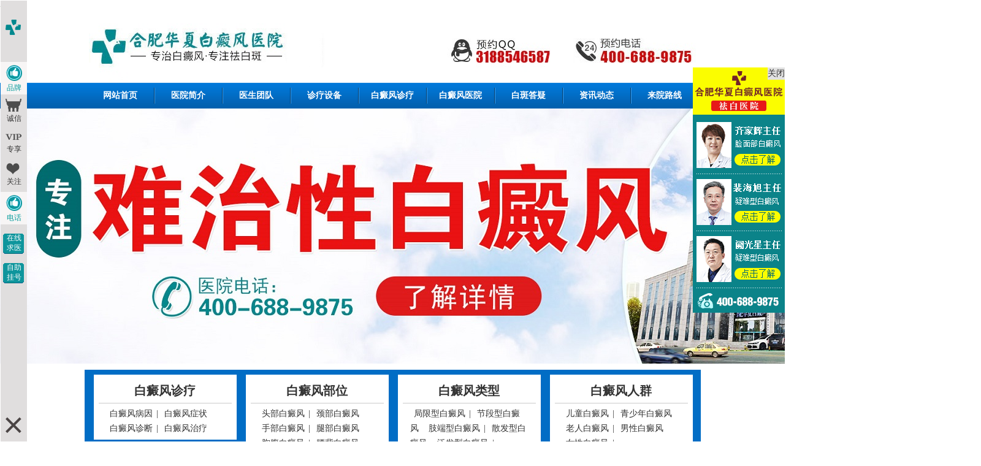

--- FILE ---
content_type: text/html
request_url: http://www.szthhl.cn/bdfyw/7637.html
body_size: 5740
content:
<!doctype html>
<html>
<head>
<meta http-equiv="Content-Type" content="text/html; charset=gb2312" />
<meta name="applicable-device" content="pc">
<meta http-equiv="Cache-Control" content="no-transform" />
<meta http-equiv="Cache-Control" content="no-siteapp" />
<script src="http://www.szthhl.cn/js/uaredirect.js" type="text/javascript"></script>
<script type="text/javascript">uaredirect("http://m.szthhl.cn/bdfyw/7637.html");</script>
<meta name="mobile-agent" content="format=html5;url=http://m.szthhl.cn/bdfyw/7637.html">
<link rel="alternate" media="only screen and (max-width: 1024px)" href="http://m.szthhl.cn/bdfyw/7637.html" />
<title>卤米松乳膏治疗好会复发么-合肥华夏白癜风专科医院</title>
<meta name="keywords" content="卤米松乳膏治疗好会复发么" />
<meta name="description" content="卤米松乳膏治疗好会反复么1.卤米松乳膏治疗好的原理卤米松乳膏是一种广泛应用于皮肤病治疗的糖皮质激素类药物，其主要成分是氢化可的松（氢" />
<link href="http://www.szthhl.cn/css/listStyle.css" type="text/css" rel="stylesheet">
<link href="http://www.szthhl.cn/css/indexStyle.css" type="text/css" rel="stylesheet">
<script src="http://www.szthhl.cn/js/jquery1.8.0.min.js" type="text/javascript"></script>
<script src="http://www.szthhl.cn/js/tap.js" type="text/javascript"></script>
<script src="http://www.szthhl.cn/js/ScrollPic.js" type="text/javascript"></script>
<1--<script type="text/javascript" src="/quiet/"></script>-->
</head>
<body class="listpage">
<div class="topLogo">
    <a href="http://www.szthhl.cn/" title="合肥华夏白癜风专科医院"><img src="http://www.szthhl.cn/images/Logo.jpg" alt="合肥华夏白癜风专科医院"  /></a>
</div>
<div class="topNav">
    <ul>
        <li style="background:none;"><a href="http://www.szthhl.cn/" title="网站首页">网站首页</a></li>
        <li><a href="http://www.szthhl.cn/yyjj/" target="_blank" title="医院简介">医院简介</a></li>
        <li><a href="http://www.szthhl.cn/zjtd/" target="_blank" title="医生团队">医生团队</a></li>
        <li><a href="http://www.szthhl.cn/tsjs/" target="_blank" title="诊疗设备">诊疗设备</a></li>
        <li><a href="http://www.szthhl.cn/bdfyl/" target="_blank" title="白癜风诊疗">白癜风诊疗</a></li>
        <li><a href="http://www.szthhl.cn/bdfyy/" target="_blank" title="白癜风医院">白癜风医院</a></li>
        <li><a href="http://www.szthhl.cn/ask/" target="_blank" title="白斑答疑">白斑答疑</a></li>
        <li><a href="http://www.szthhl.cn/gysy/" target="_blank" title="资讯动态">资讯动态</a></li>
        <li><a href="http://www.szthhl.cn/lylx/" target="_blank" title="来院路线">来院路线</a></li>
    </ul>
</div>                                                    
<a href="http://www.szthhl.cn/" title="合肥华夏白癜风专科医院"><img src="http://www.szthhl.cn/images/doctor6.jpg" alt="合肥华夏白癜风专科医院" /></a>



<div class="blank"></div>
<div class="subNav">
    <dl class="menu1">
        <dt>白癜风诊疗</dt>
        <dd>
            <a href="http://www.szthhl.cn/bdfby/" title="白癜风病因">白癜风病因</a>|
            <a href="http://www.szthhl.cn/bdfzz/" title="白癜风症状">白癜风症状</a>
            <a href="http://www.szthhl.cn/bdfzd/" title="白癜风诊断">白癜风诊断</a>|
            <a href="http://www.szthhl.cn/bdfzl/" title="白癜风治疗">白癜风治疗</a>   
        </dd>
    </dl>
    <dl class="menu2">
        <dt>白癜风部位</dt>
      <dd>
            <a href="http://www.szthhl.cn/toubdf/" title="头部白癜风">头部白癜风</a>|
            <a href="http://www.szthhl.cn/jinbdf/" title="颈部白癜风">颈部白癜风</a>
            <a href="http://www.szthhl.cn/shoubdf/" title="手部白癜风">手部白癜风</a>|
            <a href="http://www.szthhl.cn/tuibdf/" title="腿部白癜风">腿部白癜风</a>
            <a href="http://www.szthhl.cn/xfbdf/" title="胸腹白癜风">胸腹白癜风</a>|
            <a href="http://www.szthhl.cn/ybbdf/" title="腰背白癜风">腰背白癜风</a>        
        </dd>   
    </dl>
    <dl class="menu3">
        <dt>白癜风类型</dt>
        <dd>
            <a href="http://www.szthhl.cn/jxx/" title="局限型白癜风">局限型白癜风</a>|
            <a href="http://www.szthhl.cn/jdx/" title="节段型白癜风">节段型白癜风</a>
            <a href="http://www.szthhl.cn/zdx/" title="肢端型白癜风">肢端型白癜风</a>|
            <a href="http://www.szthhl.cn/sfx/" title="散发型白癜风">散发型白癜风</a>
            <a href="http://www.szthhl.cn/ffx/" title="泛发型白癜风">泛发型白癜风</a>|
        </dd>
    </dl>
    <dl class="menu3">
        <dt>白癜风人群</dt>
        <dd>
            <a href="http://www.szthhl.cn/etbdf/" title="儿童白癜风">儿童白癜风</a>|
            <a href="http://www.szthhl.cn/qsnbdf/" title="青少年白癜风">青少年白癜风</a>
            <a href="http://www.szthhl.cn/lrbdf/" title="老人白癜风">老人白癜风</a>|
            <a href="http://www.szthhl.cn/nxbdf/" title="男性白癜风">男性白癜风</a>
            <a href="http://www.szthhl.cn/nvbdf/" title="女性白癜风">女性白癜风</a>|
        </dd>
    </dl>
</div>
<div class="blank"></div>   

<!-- article_common.htm -->
<div class="w1005 aBox">
    <div class="blank"></div>
    <div class="rt aBox1"> <!-- 右侧 -->
        <div class="lf aBorder1 aBox1_Cont1"> <!-- 文章调用 -->
           <span id="position" class="title">当前位置：<a href="http://www.szthhl.cn" title="合肥华夏白癜风医院">合肥华夏白癜风医院</a> > <a href='http://www.szthhl.cn/bdfyw/'>白癜风药物</a> > </span>
            <div><a onclick="openZoosUrl('chatwin'); return false;" style="cursor: pointer;" rel="nofollow" target="_blank" id="doctor1" class="doctor1"></a></div>
            <div class="lf">
              <h3> 卤米松乳膏治疗好会复发么<img src="http://www.szthhl.cn/images/yclogo.jpg" title="合肥华夏白癜风医院"/>
                </h3>
                <center><img src="http://www.szthhl.cn/images/a0801.jpg" width="728" height="51" alt="合肥华夏白癜风医院"></center><br>
                <div class="info2"> 
                    <small>时间:</small> 2024-04-28 09:01:26                    <small>来源:</small>合肥华夏白癜风医院<small>
                    </small>
                </div>
                <center><a onclick="openZoosUrl('chatwin'); return false;" style="cursor: pointer;" rel="nofollow" target="_blank">
               <img src="http://www.szthhl.cn/images/a0802.jpg" width="304" height="21" alt="合肥华夏白癜风医院"></a></center><br>
                <div class="aContent"> 
<p>　　卤米松乳膏治疗好会反复么</p>
<h3>1. 卤米松乳膏治疗好的原理</h3>
<p>　　卤米松乳膏是一种广泛应用于皮肤病治疗的糖皮质激素类药物，其主要成分是氢化可的松（氢化可的松是一种糖皮质激素），具有抗炎、抗过敏、抗皮肤病变等作用。卤米松乳膏能够更快缓解皮肤病症状，减缓瘙痒、红肿等不适感，促进皮肤病的恢复。</p>
<h3>2. 卤米松乳膏治疗后的反复问题</h3>
<p>　　虽然卤米松乳膏在很多皮肤病的治疗中具有不错效果，但是也存在一定反复问题。反复的原因主要包括以下几个方面：</p>
<p>　　皮肤病的治疗一般需要长期坚持，及时治疗但也需要长时间的维持治疗。卤米松乳膏使用一段时间后停药，没有进行后续的维持治疗，容易导致病情反复。</p>
<p>　　皮肤病往往与个体的免疫系统功能有关，卤米松乳膏只是通过控制炎症和症状来缓解皮肤病，但对疾病的问题本身原因并没有进行干预，因此反复的可能性较高。</p>
<p>　　不同人的体质和病情也会对治疗结果产生影响，有些人可能需要更长的时间和更加综合的治疗方式来达到尽量恢复。</p>
<h3>3. 如何预防皮肤病反复</h3>
<p>　　为了预防皮肤病的反复，我们可以从以下几个角度进行考虑：</p>
<p>　　1. 定期复查：在治疗期间，及时复查皮肤病情，保持与医生的沟通，根据病情调整治疗方案，防止病情反复。</p>
<p>　　2. 生活护理：保持良好的个人卫生习惯，避免接触引发皮肤病的刺激物质，如化学物品、过敏源等。避免过于频繁或过度清洁皮肤，以免破坏皮肤的自我保护能力。</p>
<p>　　3. 改善生活方式：保持充足的睡眠，避免过度疲劳，合理饮食，增强身体的免疫力。</p>
<p>　　4. 心理调适：保持心情舒畅，避免长期的精神紧张和焦虑情绪，适当进行放松锻炼和调节。</p>
<h3>4. 综合考虑治疗卤米松乳膏的反复问题</h3>
<p>　　卤米松乳膏的治疗结果较好，但在长期治疗中会存在一定的反复问题。为了减少反复的可能性，患者需要定期复查，保持良好的生活护理习惯，改善生活方式，同时注意心理调适。通过综合考虑治疗和预防措施，患者可以有效减少皮肤病的反复风险，提高恢复率。</p>
<p>　　以上仅为一般建议，具体治疗方案还需根据患者的具体病情和医生的指导来确定。在使用药物治疗时，患者应严格按照医生的指示用药，并定期复诊，合理调整治疗方案。及时就医并接受专业医生的指导和建议，方能更好地控制和预防皮肤病的反复。卤米松乳膏治疗好会反复么的问题，本文对此进行了详细解答，希望能对广大患者有所帮助。</p>
<h2>卤米松乳膏治疗好会反复么</h2><p style="text-align:center"><img  src="http://www.szthhl.cn/d/file/p/1fec2180c360b3ab626532bdc33f72cd.jpg" /></p>
<p>　　卤米松乳膏是一种激素类药物，常被用于治疗皮肤病，如湿疹和银屑病等。许多患者担心使用卤米松乳膏治疗后，皮肤问题是否会反复。作为医生解答，我们将从各个角度来讨论这个问题，以帮助患者更好地了解并应对皮肤疾病的反复问题。</p>
<h3>1.治疗方法与反复风险</h3>
<p>　　使用卤米松乳膏治疗皮肤病可以有效缓解症状，但并不能治疗。对于某些慢性皮肤病，反复是可能的。除了药物治疗，还需要结合其他方法来管理皮肤疾病。例如，保持皮肤清洁、保湿，避免过度刺激，调整生活方式等，都有助于降低反复风险。</p>
<h3>2.个体差异与反复可能性</h3>
<p>　　每个人的身体和病情都是少有的，因此反复的可能性也存在差异。有些人可能会经历多次反复，而另一些人可能只出现轻微的再发症状或尽量减少反复。不能一概而论，每个人的情况都需要根据具体情况进行评估和处理。</p>
<h3>3.预防反复的措施</h3>
<p>　　在治疗皮肤病后，预防反复是至关重要的。以下是一些预防反复的措施建议：</p>
<p>　　- 保持良好的个人卫生习惯，定期洗澡、更换干净衣物和床上用品。</p>
<p>　　- 注意饮食健康，避免摄入过多刺激性食物。</p>
<p>　　- 避免暴晒和寒冷刺激，注意保护皮肤。</p>
<p>　　- 控制情绪，减少压力对皮肤的影响。</p>
<p>　　- 定期复诊，与医生保持沟通，及时调整治疗方案。</p>
<p>　　在面对皮肤疾病的反复问题时，患者不需要药物治疗，还需要综合性的管理和预防。与此我们也鼓励患者积极寻求社会支持，参与相关学习和活动，以提高抵抗力和心理状况。一些工作、学习、家庭、生活等方面的平衡，有助于减少反复的风险。</p>
<p>　　卤米松乳膏治疗皮肤病可以有效缓解症状，但反复问题存在个体差异。通过综合管理、预防措施以及维持身心健康的生活方式，可以降低反复的可能性。重要的是与医生保持良好的沟通，根据个体情况制定合适的治疗方案，并积极探索适合自己的健康管理策略，以提高生活质量和皮肤病预防反复能力。</p>
   </div>
                <div class="newbnt"> 
                  <a onclick="openZoosUrl('chatwin'); return false;" style="cursor: pointer;" rel="nofollow" target="_blank" class="a01"><img src="http://www.szthhl.cn/images/text_msg1.jpg"  alt="合肥华夏白癜风医院"/></a> 
                    <a  onclick="openZoosUrl('chatwin'); return false;" style="cursor: pointer;" rel="nofollow" target="_blank"><img src="http://www.szthhl.cn/images/text_msg2.jpg"  alt="合肥华夏白癜风医院"/></a> 
                </div>
                <div class="context">
                    <dl>
                        <dd></dd>
                        <dd></dd>
                    </dl>
                </div>
            </div>
            <div id="spEntry" class="ztrk2"></div>
        </div>
        <div class="blank"></div>
        <div class="lf aBorder1 aBox1_Cont2"> <!-- 看过这篇文章的还看过 -->
            <h2><span>看过这篇文章的还看过</span></h2>
            <div class="lf cont"> 
               <li><a href="/bdfby/7911.html" title="白癫风能传染吗(白癫风患者可以吃鱼吗)">白癫风能传染吗(白癫风患者可以吃鱼吗)</a></li>
<li><a href="/bdfby/7910.html" title="白屑病传染吗(白巅峰有治好的吗)">白屑病传染吗(白巅峰有治好的吗)</a></li>
<li><a href="/bdfby/7909.html" title="白点癫风会不会传染别人百度百科">白点癫风会不会传染别人百度百科</a></li>
<li><a href="/bdfby/7908.html" title="白癞风通过性传染不">白癞风通过性传染不</a></li>
<li><a href="/bdfby/7907.html" title="白风病会不会性传染给家人">白风病会不会性传染给家人</a></li>
<li><a href="/bdfby/7906.html" title="白癞风能吃瓜吗(白癜风的发病原因是什么)">白癞风能吃瓜吗(白癜风的发病原因是什么)</a></li>
<li><a href="/bdfby/7905.html" title="白殿风传染(白癜风怎样治疗)">白殿风传染(白癜风怎样治疗)</a></li>
<li><a href="/bdfby/7904.html" title="白点癫风会不会传染吗">白点癫风会不会传染吗</a></li>
<li><a href="/bdfby/7903.html" title="白殿会不会通过性传染给别人">白殿会不会通过性传染给别人</a></li>
<li><a href="/bdfby/7902.html" title="白颠疯能传染吗(白癜风能吃绿豆芽吗)">白颠疯能传染吗(白癜风能吃绿豆芽吗)</a></li>
 
            </div>
        </div>
        <div class="blank"></div>
    </div>
    <div class="lf aBox2"> <!-- 左侧 -->
        <dl class="lf aBox2_Cont6">
        	<dt><img src="http://www.szthhl.cn/images/a0701.jpg" width="228" height="45" alt="合肥华夏白癜风医院"></dt>
            <dd>
            	<a onclick="openZoosUrl('chatwin'); return false;" style="cursor: pointer;" rel="nofollow" target="_blank" class="a01"></a>
                <a onclick="openZoosUrl('chatwin'); return false;" style="cursor: pointer;" rel="nofollow" target="_blank" class="a02"></a>
                <a onclick="openZoosUrl('chatwin'); return false;" style="cursor: pointer;" rel="nofollow" target="_blank" class="a03"></a>
                <a onclick="openZoosUrl('chatwin'); return false;" style="cursor: pointer;" rel="nofollow" target="_blank" class="a04"></a>
                <a href="http://www.szthhl.cn/lylx/" title="来院路线" target="_blank" class="a05"></a>
                <a onclick="openZoosUrl('chatwin'); return false;" style="cursor: pointer;" rel="nofollow" target="_blank" class="a06"></a>
            	<p>轻松一点，体验快捷服务</p>
            </dd>
            <dt>合肥华夏白癜风医院</dt>
            <dt><img src="http://www.szthhl.cn/images/a0704.jpg" width="230" height="60" alt="合肥华夏白癜风医院"></dt>
        <div class="blank"></div>
        <div class="lf box01 sp"> <!-- 视频 -->

        	<div class="biaoti"><h1>文章</h1></div>

            <div class="spbf">

                <li><a href="/bdfzl/8574.html" title="用他克莫司软膏不能晒太阳吗">用他克莫司软膏不能晒太阳吗</a></li>
<li><a href="/bdfzl/8573.html" title="白癜风最快治疗方法小偏方">白癜风最快治疗方法小偏方</a></li>
<li><a href="/bdfzl/8572.html" title="复方甘草酸苷片是干什么的">复方甘草酸苷片是干什么的</a></li>
<li><a href="/bdfzl/8571.html" title="得了白点癫风能治好吗">得了白点癫风能治好吗</a></li>
<li><a href="/bdfzl/8570.html" title="鲁索替尼治疗白癜风是骗人的吗是真的吗">鲁索替尼治疗白癜风是骗人的吗是</a></li>
<li><a href="/bdfzl/8569.html" title="他克莫司软膏用过之后皮肤更痒是怎么回事">他克莫司软膏用过之后皮肤更痒是</a></li>
<li><a href="/bdfzl/8568.html" title="黑色素移植手术后注意事项及饮食">黑色素移植手术后注意事项及饮食</a></li>
<li><a href="/bdfzl/8567.html" title="白癜风会不会传染给其他的人啊">白癜风会不会传染给其他的人啊</a></li>
<li><a href="/bdfzl/8566.html" title="胸腺肽肠溶片怎么服用">胸腺肽肠溶片怎么服用</a></li>
<li><a href="/bdfzl/8565.html" title="他克莫司进口和国产区别">他克莫司进口和国产区别</a></li>



            </div>

        </div>

        <div class="blank"></div>

        <div class="lf box01 cf"> <!-- 我院接受媒体采访 -->

        	<div class="biaoti"><h1>热点关注</h1></div>

            <div class="spbf">

            <li><a href="/bdfzl/8574.html" title="用他克莫司软膏不能晒太阳吗">用他克莫司软膏不能晒太阳吗</a></li>
<li><a href="/bdfzl/8573.html" title="白癜风最快治疗方法小偏方">白癜风最快治疗方法小偏方</a></li>
<li><a href="/bdfzl/8572.html" title="复方甘草酸苷片是干什么的">复方甘草酸苷片是干什么的</a></li>
<li><a href="/bdfzl/8571.html" title="得了白点癫风能治好吗">得了白点癫风能治好吗</a></li>
<li><a href="/bdfzl/8570.html" title="鲁索替尼治疗白癜风是骗人的吗是真的吗">鲁索替尼治疗白癜风是骗人的吗是</a></li>
<li><a href="/bdfzl/8569.html" title="他克莫司软膏用过之后皮肤更痒是怎么回事">他克莫司软膏用过之后皮肤更痒是</a></li>
<li><a href="/bdfzl/8568.html" title="黑色素移植手术后注意事项及饮食">黑色素移植手术后注意事项及饮食</a></li>
<li><a href="/bdfzl/8567.html" title="白癜风会不会传染给其他的人啊">白癜风会不会传染给其他的人啊</a></li>
<li><a href="/bdfzl/8566.html" title="胸腺肽肠溶片怎么服用">胸腺肽肠溶片怎么服用</a></li>
<li><a href="/bdfzl/8565.html" title="他克莫司进口和国产区别">他克莫司进口和国产区别</a></li>


            </div>

        </div>

        <div class="blank"></div>

        </div>

</div>

<div class="footer">
	<div class="w1005">
        <dl class="dl01">
            <img src="http://www.szthhl.cn/images/flogo.jpg" alt="合肥华夏白癜风医院"/>
        </dl>
        <dl class="dl02">
        	<dd><br>合肥市瑶海区铜陵路87号（铜陵路与裕溪路交叉口）<br><a href="http://www.szthhl.cn/lylx/" target="_blank" class="white" title="合肥华夏白癜风医院">【查看交通路线】</a></dd>
                <dd><a href="http://www.szthhl.cn" target="_blank" color="#fffffff" title="合肥华夏白癜风医院">http://www.szthhl.cn</a></dd>
                <dd><a href="http://m.szthhl.cn" target="_blank" color="#fffffff" title="合肥华夏白癜风医院">http://m.szthhl.cn</a></dd>
            <dt><span class="pic"></span><img src="http://www.szthhl.cn/images/ft02.png" width="178" height="55" class="pic" alt="合肥华夏白癜风医院"/></dt>
        </dl>
        <dl class="dl03">
        	<dd><img src="http://www.szthhl.cn/images/ftEwm.jpg" width="131" height="131"  alt="合肥华夏白癜风医院"/><span>扫描优惠<br>手机随时预约<br>皮肤实时答疑</span></dd>
            <dd><a href="http://www.szthhl.cn/" title="合肥华夏白癜风医院">合肥华夏白癜风医院</a><br>接诊时间：早8：00-晚18：00/无假无休</dd>
        </dl>
		<p>网站内容申明：本网站信息仅供参考，不能作为诊疗及医疗依据，本网站商标及图片权属合肥华夏白癜风医院，未经请勿复制<br/>
免责声明：本站图/文均来自于网络收集，仅供病友参考，不作为医疗诊断依据，服用药物或进行治疗时请遵医嘱。如有转载或引用文章涉及版权问题，请与我们联系删除！</p>
    </div>
</div> 
<!--<script type='text/javascript' src='http://www.szthhl.cn/js/swtmq.js'></script>-->
<script type="text/javascript" src="http://www.szthhl.cn/js/Newswt.js"></script>
<script src="https://s22.cnzz.com/z_stat.php?id=1263335404&web_id=1263335404 " language="JavaScript"></script>


</body>
</html>

--- FILE ---
content_type: text/css
request_url: http://www.szthhl.cn/css/listStyle.css
body_size: 4791
content:
@charset "gb2312";
/* CSS Document */
/** 清除内外边距 **/
body, h1, h2, h3, h4, h5, h6, hr, p, blockquote, dl, dt, dd, ul, ol, li, pre, form, fieldset, legend, button, input, textarea, img{
	border:medium none;
	margin: 0;
	padding: 0;
}
/** 设置默认字体 **/
body, button, input, select, textarea{ font: 12px/1.5  Verdana, Geneva, sans-serif, tahoma, Srial, helvetica, sans-serif;}
h1, h2, h3, h4, h5, h6{ font-size: 100%;}
em{ font-style:normal;}
/** 重置列表元素 **/
ul, ol,li{ list-style: none;}
/** 重置图片元素 **/
img{ border:none; vertical-align: middle; display:block; margin:0px auto;}
/** 重置表格元素 **/
table{ border-collapse: collapse; border-spacing: 0;}
/** 重置超链接元素 **/
a:focus{ outline:0;}
a{ blr:expression(this.onFocus=this.close());}
a{ blr:expression(this.onFocus=this.blur());}
a:focus{ -moz-outline-style:none; }
a{ text-decoration:none; color:#333; transition:all 0.4s ease 0s;}
a:hover{ color:#a80402;}
.red{ color:#F00;}
.blue{ color:#0964c1;}
.ple{ color:#9257b6;} /* purple 紫色 */
.gray{ color:#5e5e5e} /* gray 灰色 */
.yel{ color:#bb6a2b;} /* yellow 黄色 */
.brown{ color:#a3612c;}
.white{ color:#FFF;}
.clr1{ color:#f5eced;}
.lf{ float:left; display:inline;}
.rt{ float:right; display:inline;}
.blank{ clear:both; width:100%; height:10px; overflow:hidden;}
.blank6{ clear:both; width:100%; height:60px; overflow:hidden;}
body{ background:#FFF; /*font-family:微软雅黑;*/ font-family:宋体; line-height:22px; color:#333;}
.w1005{ width:1005px; margin:0 auto; overflow:hidden;}
.width1005{ width:1005px; margin:0 auto; overflow:hidden;}

.address{ width:1005px; height:25px; font-size:14px; font-weight:bold; line-height:25px;}
.address span{ float:left; display:inline; margin:0 100px;}
.searchdiv{ float:left; display:inline; width:150px; height:23px; margin:3px 30px 0 0; line-height:21px;}
.searchdiv .keyword{ float:left; background:#FFF; width:100px; height:21px; border:1px solid #cacaca; text-indent:5px; overflow:hidden;}
.searchdiv .button{ float:left; background:url(../images/tButton.jpg) no-repeat; width:48px; height:23px; cursor:pointer;}
/*
 *    栏目页样式
 */
/*===== 栏目页左侧 =====*/
.left{ width:228px; margin-left:1px;}
.box01{ width:228px; border:1px solid #336699;}
.biaoti{ float:left; display:inline; background:url(../images/a0601.jpg) repeat-x; width:228px; height:28px; margin-bottom:10px; line-height:28px;}
.biaoti a{ float:right; display:inline;  width:92px; margin:4px 10px 0 0; text-align:center; line-height:19px; font-weight:bold; color:#005DAB;}
h1{ float:left; display:inline; text-indent:10px; font-size:14px; color:#FFF;}
.spbf{ margin-top:10px; line-height:25px;margin-left:5px;}
.spbf span{float:right;margin-right:3px;}
.cf{}
.cf .cont{ width:321px; margin:0 auto; overflow:hidden;}
.cf .cont img{ float:left; margin-bottom:10px;}
.mt{}
.mt .cont{ width:324px; margin:0 auto; overflow:hidden;}
.mt .cont p{ padding:5px 0; border-bottom:1px dashed #336699; font-size:14px; line-height:40px;}
.mt .cont p img{ float:left; margin-right:8px;}
.mt .cont p a{ text-decoration:none; color:#773b17;}
.zl{}
.zl .cont{ width:318px; margin:0 auto; overflow:hidden;}
.zl .cont dl{ float:left; display:inline; margin-bottom:8px; padding-bottom:8px; border-bottom:1px dashed #336699;}
.zl .cont dt{ float:left; display:inline; width:168px; text-align:center;}
.zl .cont dd{ float:left; display:inline; width:150px; margin-top:8px; font-size:14px; font-weight:bold;}
.zl .cont dd a{ color:#773b17;}
.zj{}
.zj dl{ float:left; display:inline; width:330px; margin-bottom:10px;}
.zj dt{ float:left; display:inline; margin:8px 0 8px 25px;}
.zj dd{ float:left; display:inline; margin:8px 25px;}
.hj{}
.hj .cont img{ float:left; margin-bottom:10px; margin-left:9px;}
/*===== 栏目页右侧 =====*/
.right{ width:760px; margin-right:1px;}
.box02{ width:758px; border:1px solid #336699;}
.title{ background:url(../images/a0601.jpg) repeat-x; display:block; height:28px; padding-left:20px; font-size:13px; line-height:28px; color:#FFF;}
.title a{ color:#FFF;}
.main h2{ background:url(../images/a0601.jpg) repeat-x; height:28px; padding-left:20px; font-size:14px; font-weight:bold; line-height:28px; color:#FFF;}
.main h2 span{  padding-left:25px;}
.content{}
.content .cont{ width:725px; margin:15px 25px 15px 20px; overflow:hidden;}
.dede_pages{ float:left; display:inline; width:570px; height:25px; margin-left:118px; padding-bottom:20px; line-height:25px; overflow:hidden;}
.dede_pages li{ float:left; display:inline; height:25px; margin-right:8px;}
/*===== 栏目列表样式 =====*/
.list{ padding:15px 0; border-bottom:1px solid #CAC9C7;}
.list h3{ font-size:15px;}
.list h3 span{ color:#cd040e;}
.list p{ padding:5px 0; line-height:28px;}
.list dl{ float:left; display:inline; width:700px; padding:5px 8px; border:1px solid #DEE3DF; color:#6D3920;}
.list dl a{ color:#6D3920;}
.list dt{ float:left; display:inline; width:426px;}
.list dd{ float:left; display:inline; width:137px; text-align:center;}
.list dd.zx{ background:url(../images/zxbg1.gif) no-repeat left center;}
/*===== 患者治疗前后对比 =====*/
.db{ margin-top:10px; padding-bottom:15px;}
.db li{ float:left; display:inline; height:206px; margin:15px 0 0 7px;}
/*===== 世界名医“谈增福”教授编著书籍 =====*/
.sj{ margin-top:10px; padding-bottom:15px;}
.sj .cont{ width:329px; margin-top:15px;}
.sj h3{ margin-left:50px; padding-left:30px; font-size:14px; color:#ff7e00;}
.sj dl{ float:left; display:inline; width:329px; height:160px; margin:15px 0;}
.sj dt{ float:left; display:inline; width:120px; margin-top:10px; text-align:center;}
.sj dd{ float:left; display:inline; width:200px;}
.sj p a{ margin-left:40px;}
/*
 *   评论	
 */
.discuss{}
.discuss h1{  width:1003px; height:45px; border:1px solid #77aedd; text-indent:25px; font-size:24px; font-weight:bold; line-height:45px; color:#FFF; overflow:hidden;}
.disBox{ width:1003px; border:1px solid #dbdbdb; border-top:none; overflow:hidden;}
/*===== 谈谈我的看病经历（评价） =====*/
.disBox01{ height:520px; margin:0 auto; padding-top:20px; overflow:hidden;}
.disBox01 ul{ width:980px; margin:0 auto; border-bottom:2px solid #2075bd; overflow:hidden;}
.disBox01 li{ float:left; display:inline; background:#f6f6f6; width:94px; height:30px; margin-left:10px; border:1px solid #dbdbdb; text-align:center; line-height:30px; cursor:pointer;}
.disBox01 li.discHover{ background:#0075d4; border:1px solid #0075d4; color:#FFF;}
.disBox01_1{ background:#f0f0f0; width:955px; height:38px; margin:20px auto; overflow:hidden; font-size:14px; font-weight:bold; line-height:38px;}
.disBox01_1 p{ float:left;}
.disBox01_1 span{ margin-left:25px; color:#0263b4;}
.disBox01_1 a img{ float:right; margin:5px 25px 0 0;}
.disBox01_2{ width:930px; height:420px; margin:0 auto; overflow:hidden;}
.disBox01_2_1{ height:339px;}
.disBox01_2_1 dl{ width:930px; height:93px; margin:0 auto 20px; overflow:hidden;}
.disBox01_2_1 dt{ float:left; width:92px; height:93px; padding-top:68px; text-align:center; font-size:14px; color:#666;}
.disBox01_2_1 dd{ float:right; width:822px; height:93px; overflow:hidden;}
.disBox01_2_1 dd span{ float:left; display:inline; margin:5px 0 0 50px; font-size:14px; font-weight:bold; color:#5a5a5a;}
.disBox01_2_1 dd p{ float:left; display:inline; width:760px; margin:5px 0 0 50px; text-indent:2em; color:#5a5a5a;}
.page{ background:#d8d8d8; height:25px; margin:0 auto; padding:8px 230px; overflow:hidden;}
.page a{ float:left; display:inline; background:#fbfbfb; width:24px; height:25px; margin:0 5px; border:1px solid #d1d1d1; border-radius:5px; text-align:center; color:#666; cursor:pointer;}
.page span{ float:left;}
a.jp-previous,a.jp-next{ width:64px; height:25px;}
a.jp-current, a.jp-current:hover{ color:#F00;}
/*===== 评论弹窗 =====*/
.discWindow{ display:none; background:#000; -moz-opacity:0.8; opacity:.80; filter:alpha(opacity=88); width:100%; height:100%; 
             position:fixed; _position:fixed; _top:0%; top:0%; _left:0%; left:0%; z-index:1001;} 
.discWindowBox{ display:none; background:#FFF; width:547px; height:445px; padding:20px; position:fixed; _position:fixed; top:10%; _top:10%; left:25%; _left:25%; z-index:1002; overflow:auto;} 
.discWindowBox_1{ height:30px; margin-bottom:10px; border-bottom:1px #999 solid;}
.discWindowBox_1 span{ float:right; border:1px solid #F00; padding:0 5px; color:#F00; cursor:pointer;}
.discWindowBox_2{ width:480px; height:30px; margin:20px auto;}
.s_name{ float:left; display:inline; width:80px; padding-top:4px; text-align:right;}
.s_result_square{ padding:4px 0 0 9px;}
.square_ul{ float:left; display:inline;  width:146px; height:20px; z-index:10; position:relative;}
.square_ul li{ float:left; width:29px; height:20px; margin-right:1px;}
.square_ul li a{ display:block; height:20px; text-indent:-999em; position:absolute; left:0; top:0;}
.square_ul li .square-1{ width:29px; background-position:0 -243px; z-index:50;}
.square_ul li .square-2{ width: 58px;background-position:0 -264px;z-index: 40;}
.square_ul li .square-3{ width:87px; background-position:0 -285px;z-index:30;}
.square_ul li .square-4{ width:116px; background-position:0 -306px;z-index:20;}
.square_ul li .square-5{ width:145px; margin-right:0; background-position:0 -327px; z-index:10;}
.discText{ width:547px; height:151px; border:1px solid #999;}
.discWindowBox_3{ float:right; width:150px; height:25px; margin-top:10px;}
.present{ background:#d01c00; width:75px; height:30px; color:#FFF; cursor:pointer;}
.abolish{ background:#FFF; cursor:pointer;}
/*===== 栏目底部导航 =====*/
.ftNav{}
.ftNav_Cont{ padding:8px 0; border-bottom:1px dashed #000; overflow:hidden;}
.ftNav_Cont dl{ float:left; display:inline; width:320px; margin-right:10px; line-height:17px; overflow:hidden;}
.ftNav_Cont dl.dl01{ width:335px;}
.ftNav_Cont dl .img{ float:left; margin-right:10px;}
.ftNav_Cont dl a{ color:#000;}
.ftNav_Cont dl a:hover{ color:#a80402;}
.ftNav_Cont dt{ float:left; display:inline; width:225px; font-size:14px; font-weight:bold; color:#004094;}
.ftNav_Cont .dl01 dt{ width:240px;}
.ftNav_Cont dt a{ float:left; color:#004094;}
.ftNav_Cont dt span{ float:right; background:#006eff; margin-right:5px; padding:0 2px; font-size:12px;}
.ftNav_Cont dt span a{ color:#FFF;}
.ftNav_Cont dd.dd01{ line-height:14px;}
.ftNav_Cont dd.dd01 a{ padding-right:2px;}
/*
 *    文章页样式
 */
/*===== 文章页左侧 ======*/
.aBox1{ width:767px; overflow:hidden;}
.aBorder1{ width:765px; border:1px solid #69a3c8;}
.position{ display:block; background:url(../images/a0601.jpg) repeat-x; height:28px; padding-left:20px; font-size:13px; line-height:28px; color:#FFF;}
.position a{ color:#FFF;}
.aBox h2{ background:url(../images/a0601.jpg) repeat-x; height:28px; padding-left:20px; font-size:14px; font-weight:bold; line-height:28px; color:#FFF;}
.aBox h2 span{ background:url(../images/a0602.jpg) no-repeat 0 1px; padding-left:25px;}
.aBox1_Cont1{ }
.aBox1_Cont1 h3{ width:765px; text-align:center; font-size:19px; line-height:60px; color: #333;}
.info2{ width:765px; height:24px; margin:0 auto 10px; text-align:center; color:#666; overflow:hidden;}
.decription{ background:#E6F5FB; width:710px; margin:0 auto; padding:5px; border:1px dashed #3BA8D6; line-height:24px;}
.aContent{ padding:10px 20px; font-size:14px; line-height:25px;}
.newbnt{ clear:both; width:410px; height:63px; margin:0 auto 30px;}
.newbnt a{ float:left;}
.newbnt .a01{ margin-right:40px;}
.sxi2{  width:610px; margin:0 auto; padding:5px; border:1px solid #4DCEEE; overflow:hidden;}
.sxi2_1{ float:left; display:inline; padding:15px 0 15px 160px;}
.sxi2_2{ float:left; display:inline;  width:75px; margin:18px 0 0 10px; text-align:center;}
.context{ width:700px; margin:30px auto; overflow:hidden;}
.aBox1_Cont2{padding-bottom:15px;}
.aBox1_Cont2 li{ float:left; display:inline; background:url(../images/list_tj01.jpg) no-repeat left center; width:310px; margin:5px 28px; padding-left:15px; border-bottom:1px dashed #383838; line-height:30px;}
.aBox1_Cont2 li a{ color:#383838;}
.aBox1_Cont2 li a:hover{ color:#F00;}
.aBox1_Cont3{ padding-bottom:15px;}
.aBox1_Cont3 li{ float:left; display:inline; height:206px; margin:15px 0 0 35px;}
.aBox1_Cont4{ padding-bottom:15px;}
.aBox1_Cont4 .cont{ width:329px; margin:15px 0 0 35px;}
.aBox1_Cont4 h3{ margin-left:50px; padding-left:30px; font-size:14px; color:#ff7e00;}
.aBox1_Cont4 dl{ float:left; display:inline; width:329px; height:160px; margin:15px 0;}
.aBox1_Cont4 dt{ float:left; display:inline; width:120px; margin-top:10px; text-align:center;}
.aBox1_Cont4 dd{ float:left; display:inline; width:200px;}
.aBox1_Cont4 p a{ float:left; margin-left:40px;}
/*===== 文章页右侧 =====*/
.aBox2{ width:228px; overflow:hidden;}
.aT01{ background:url(../images/a0601.jpg) repeat-x; height:28px; border-bottom:1px solid #e7e7e7; line-height:28px; color:#FFF;}
.aT01 span{ float:left; display:inline; width:120px; text-indent:10px; font-size:14px; font-weight:bold;}
.aT01 a{ float:right; display:inline; width:92px; margin:4px 10px 0 0; text-align:center; line-height:19px; font-weight:bold; color:#005DAB;}
.aBorder2{ width:226px; border:1px solid #69a3c8;}
.aBox2_Cont1{}
.aBox2_Cont1 dd{ padding:5px 3px;}
.aBox2_Cont2{}
.aBox2_Cont2 dl{ float:left; display:inline; width:222px; height:151px; margin:5px 0 5px 2px; overflow:hidden;}
.aBox2_Cont2 dt{ height:40px; text-indent:35px; font-weight:bold; line-height:40px;}
.aBox2_Cont2 dd{ float:left; display:inline; width:195px; margin-left:15px;}
.aBox2_Cont2 dd img{ float:left; display:inline; margin:0 10px;}
.aBox2_Cont2 dd .a01{ float:left; display:block; width:90px; margin-top:4px;}
.aBox2_Cont2 dd p{ margin-top:5px; text-indent:2em;}
#wrap2{ width:224px; height:322px; position:relative;}
#wrap2 li{ float:left; display:block; width:224px; height:322px;}
.aBox2_Cont3{}
.aBox2_Cont3 dd{ float:left; display:inline; width:217px; margin:5px 0 8px 4px;}
.aBox2_Cont4{}
.aBox2_Cont4 dl{ float:left; display:inline; width:216px; margin:0 5px; padding:10px 0; border-bottom:1px solid #e7e7e7;}
.aBox2_Cont4 dt{ float:left; display:inline; width:83px;}
.aBox2_Cont4 dd{ float:right; display:inline; width:125px; line-height:20px;}
.aBox2_Cont4 .dd1{ font-family:微软雅黑; font-size:13px; font-weight:bold; color:#02538b;}
.aBox2_Cont4 .dd1 span{ float:left; display:inline; margin-right:15px; font-size:15px;}
.aBox2_Cont5{}
.aBox2_Cont5 img{ margin:10px 0;}
.aBox2_Cont6{}
.aBox2_Cont6 dt{ background:#0268b3; text-align:center; font-family:微软雅黑; font-size:19px; line-height:45px; color:#FFF;}
.aBox2_Cont6 dt img{ float:left;}
.aBox2_Cont6 dd{ width:226px; border-left:1px solid #bbbbbd; border-right:1px solid #bbbbbd; overflow:hidden;}
.aBox2_Cont6 dd a{ float:left; display:inline; width:95px; height:79px; margin:15px 0 0 12px;}
.aBox2_Cont6 dd .a01{ background:url(../images/a0702.jpg) no-repeat 0 0;}
.aBox2_Cont6 dd .a02{ background:url(../images/a0702.jpg) no-repeat -112px 0;}
.aBox2_Cont6 dd .a03{ background:url(../images/a0702.jpg) no-repeat 0 -100px;}
.aBox2_Cont6 dd .a04{ background:url(../images/a0702.jpg) no-repeat -112px -100px;}
.aBox2_Cont6 dd .a05{ background:url(../images/a0702.jpg) no-repeat 0 -190px;}
.aBox2_Cont6 dd .a06{ background:url(../images/a0702.jpg) no-repeat -112px -190px;}
.aBox2_Cont6 dd .a01:hover{ background:url(../images/a0703.jpg) no-repeat 0 0;}
.aBox2_Cont6 dd .a02:hover{ background:url(../images/a0703.jpg) no-repeat -112px 0;}
.aBox2_Cont6 dd .a03:hover{ background:url(../images/a0703.jpg) no-repeat 0 -100px;}
.aBox2_Cont6 dd .a04:hover{ background:url(../images/a0703.jpg) no-repeat -112px -100px;}
.aBox2_Cont6 dd .a05:hover{ background:url(../images/a0703.jpg) no-repeat 0 -190px;}
.aBox2_Cont6 dd .a06:hover{ background:url(../images/a0703.jpg) no-repeat -112px -190px;}
.aBox2_Cont6 dd p{ float:left; display:inline; width:226px; margin:10px 0; text-align:center; font-family:方正黑体简体; font-size:15px;}
.ftBox2{ margin:20px auto; overflow:hidden;}
.ftBox2 dl{ float:left; display:inline; width:160px; margin-left:7px; font-family:"微软雅黑"; overflow:hidden;}
.ftBox2 dt{ height:50px; font-size:15px; line-height:50px; color:#323232; cursor:pointer;}
.ftBox2 dt span{ float:left; display:block; background:url(../images/ico2.png) no-repeat; width:50px; height:50px; margin-right:10px; _margin-right:5px; transition: all 0.3s linear 0s;}
.ftBox2 .dt01 span{ background-position:0px    -220px;}
.ftBox2 .dt02 span{ background-position:-50px  -220px;}
.ftBox2 .dt03 span{ background-position:-100px -220px;}
.ftBox2 .dt04 span{ background-position:-150px -220px;}
.ftBox2 .dt05 span{ background-position:-200px -220px;}
.ftBox2 .dt01:hover span{ background-position:0px    -280px;}
.ftBox2 .dt02:hover span{ background-position:-50px  -280px;}
.ftBox2 .dt03:hover span{ background-position:-100px -280px;}
.ftBox2 .dt04:hover span{ background-position:-150px -280px;}
.ftBox2 .dt05:hover span{ background-position:-200px -280px;}
.ftBox2 dd{ height:24px; margin:8px 0; padding-left:60px; font-size:14px; line-height:24px; cursor:pointer;}
.ftBox2 .dl01 dd{ padding-left:0;}
.ftBox2 dd span{ float:left; display:block; background:url(../images/ico2.png) no-repeat; width:24px; height:24px; margin-right:8px; transition: all 0.2s linear 0s;}
.ftBox2 .dd01 span{ background-position:-260px 0;}
.ftBox2 .dd02 span{ background-position:-260px -30px;}
.ftBox2 .dd03 span{ background-position:-260px -60px;}
.ftBox2 .dd04 span{ background-position:-260px -90px;}
.ftBox2 .dd05 span{ background-position:-260px -120px;}
.ftBox2 .dd06 span{ background-position:-260px -150px;}
.ftBox2 .dd07 span{ background-position:-260px -180px;}
.ftBox2 .dd01:hover span{ background-position:-290px 0px;}
.ftBox2 .dd02:hover span{ background-position:-290px -30px;}
.ftBox2 .dd03:hover span{ background-position:-290px -60px;}
.ftBox2 .dd04:hover span{ background-position:-290px -90px;}
.ftBox2 .dd05:hover span{ background-position:-290px -120px;}
.ftBox2 .dd06:hover span{ background-position:-290px -150px;}
.ftBox2 .dd07:hover span{ background-position:-290px -180px;}
.ftBox2 dd a{ color:#323232;}
.ftBox2 dd:hover a{ color:#0179d8;}

--- FILE ---
content_type: text/css
request_url: http://www.szthhl.cn/css/indexStyle.css
body_size: 1147
content:
@charset "gb2312";
/* CSS Document */
/*===== 头部 topLink 样式 =====*/
.topLink{ background:#f3f3f3; width:100%; height:30px; border-bottom:1px solid #cacaca; line-height:30px; overflow:hidden;}
.topLink_1 .phone{ background:url(../images/ico.png) no-repeat; padding-left:15px;}
.topLink_2{ width:275px; height:20px; margin:4px 0 0 30px; line-height:21px;}
.topLink_2 .keyword{ float:left; background:#FFF; width:225px; height:21px; border:1px solid #cacaca; text-indent:5px; overflow:hidden;}
.topLink_2 .button{ float:left; background:url(../images/tButton.jpg) no-repeat; width:48px; height:23px; cursor:pointer;}
.topLink_3{ background:url(../images/ico.png) no-repeat -110px 7px; padding-left:30px;}
/*===== 头部 topLogo 样式 =====*/
.topLogo{ width:1005px; margin:0 auto; overflow:hidden;}
.topLogo img{}
/*===== 头部 topNav 样式 =====*/

.topNav{ background:url(../images/tNav01.jpg) repeat-x; width:100%; height:42px; line-height:42px; overflow:hidden;}
.topNav ul{ width:1000px; margin:0 auto;}
.topNav li{ float:left; display:inline; background:url(../images/tNav02.jpg) no-repeat left center; width:111px; text-align:center; font-size:14px; font-weight:bold;}
.topNav li a{ color:#FFF;}
.topNav li a:hover{ color:#a80402;}
/*===== 头部 nav 样式 =====*/
.nav{ background:url(../images/tNav01.jpg) repeat-x; width:100%; height:42px; line-height:42px; overflow:hidden;}
.nav ul{ width:1000px; margin:0 auto;}
.nav li{ float:left; display:inline; background:url(../images/tNav02.jpg) no-repeat left center; width:100px; text-align:center; font-size:14px; font-weight:bold;}
.nav li a{ color:#FFF;}
.nav li a:hover{ color:#a80402;}
/*===== 头部 subNav 样式 =====*/
.subNav{ background:#016dc5; width:1005px; margin:0 auto; padding:8px 0; overflow:hidden;}
.subNav .menu1{width:217px;}
.subNav .menu2{width:217px;}
.subNav .menu3{width:217px;}
.subNav .menu4{width:217px;}
.subNav dl{ float:left; display:inline; background:#FFF; margin-left:15px; padding:6px 8px;}
.subNav dt{ margin-bottom:5px; text-align:center; line-height:40px;font-size:20px; font-weight:bold; border-bottom:1px solid #cacaca;}
.subNav dd{ padding:0 12px; line-height:24px;    font-size: 14px;}
.subNav a{ padding:0 6px;}
/* focusindex */
.footer a{color:#FFF!important;}
.footer{ background:url(../images/ft01.jpg) repeat-x; width:100%; height:345px; padding:20px 0; font-family:微软雅黑; color:#FFF; text-shadow:0 0 1px #6886bb; overflow:hidden;}
.footer dl{ float:left; display:inline; height:240px; padding:20px 30px; border-left:1px solid #004d90; border-right:1px solid #3b76b5; line-height:30px;}
.footer dl.dl01{ width:240px; border-left:none;}
.footer dl.dl01 img{margin-top: 90px;}
.footer dl.dl01 dd{ float:left; display:inline; width:240px;}
.footer dl.dl01 dd span{ float:left; display:inline; width:240px; font-size:16px;}
.footer dl.dl01 dd a{ float:left; margin-right:20px; color:#FFF;}
.footer dl.dl01 dd a:hover{ color:#a80402;}
.footer dl.dl02{ width:300px; font-size:15px;}
.footer dl.dl02 dt{ float:left; display:inline; margin-top:30px; cursor:pointer;}
.footer dl.dl02 dt span{ float:left; display:block; background:url(../images/ico2.png) no-repeat; width:55px; height:55px; margin-right:15px; transition: all 0.2s linear 0s;}
.footer dl.dl02 dt span{ background-position:-260px -220px;}
.footer dl.dl02 dt:hover span{ background-position:-260px -280px;}
.footer dl.dl03{ width:280px; border-right:none; font-size:14px;}
.footer dl.dl03 dd{ float:left; display:inline; width:280px; margin-top:20px;}
.footer dl.dl03 dd img{ float:left; margin-right:20px;}
.footer dl.dl03 dd span{ float:left; margin-top:20px;}
.footer p{ float:left; width:1005px; margin-top:15px; text-align:center; font-size:14px;}
.w1005{width:1005px;margin:0 auto;overflow:hidden;}

--- FILE ---
content_type: application/javascript
request_url: http://www.szthhl.cn/js/Newswt.js
body_size: 7893
content:
document.writeln("<script type=\"text/javascript\" src=\"https://js.bbb5555.com/js/jquery-1.8.3.min.js\"></script>");
function openZoosUrl(){
	window.location.href="https://vipj17-hztk11.kuaishang.cn/bs/im.htm?cas=124561___617516&fi=127388&r=youhua&p=youhua";
	 
};

 
  function ShowLayer0(){
	  $("#ckou").fadeIn();

}


function CloseLayer0(){
	$("#ckou").fadeOut();

}
setTimeout("ShowLayer0()",1000);
setInterval("ShowLayer0()",60000);

/*关闭按钮*/
function closeSW() {

    document.getElementById("ckou").style.display = "none";
}

function openSwt(){

	 document.getElementById("ckou").style.display = "block";

}

//pc左侧
document.writeln("<style type=\"text/css\">");
document.writeln("*{margin:0px;padding:0px;}");
document.writeln(".fl{float:left;}  ");
document.writeln(".fr{float:right;}");
document.writeln(".hdbtn:hover{cursor:pointer;}");
document.writeln(".close:hover{cursor:pointer;}");
document.writeln("a:hover{cursor:pointer;}");
document.writeln("#ckou{ position:fixed; top:50%;left:50%;margin-left:-244.5px;margin-top:-173px;z-index:999999;border-radius:20px;}");
/*document.writeln(".pctan{width:489px;height:346px;border:none;background:url(https://js.bbb5555.com/images/pc_swt.png) center no-repeat;background-size:cover;}");*/
document.writeln(".pctan{width:489px;height:346px;border:none;background:url(https://js.bbb5555.com/images/pc_swt2.gif) center no-repeat;background-size:cover;}");
document.writeln(".close{position:absolute;top:0;right:0;}");
document.writeln(".shuru{width: 218px;height: 48px;position:relative;margin-top:168px;margin-left: 63px;}");
document.writeln(".shuru input.inp{color:#919191;font-size:18px;margin-left:41px;border:0px;position:absolute;top:0;width: 218px;height: 48px;line-height: 48px;text-indent: 0.5em;}");
document.writeln(".shuru input.hdbtn{position:absolute;width:126px;height:52px;display:inline-block;left: 261px;top: -2px;background: none;border-radius: 0 15px 15px 0;border: 0px;}");
document.writeln(".xian{width:488px;overflow:hidden;margin:14px auto 0;}");
document.writeln(".xian a{width:244px;height:116px;display:inline-block;}");
document.writeln(".shuru a{width: 455px;height: 158px;position: relative;bottom: 166px;left: -64px;display:inline-block;}");
document.writeln(".shuru input.hdbtn:after{border:none;}");
document.writeln(".zxys{width:244px;height:116px;}");
document.writeln(".yyg{width:244px;height:116px;}");
document.writeln(".dl_ylcx a{color:#333}");
document.writeln("</style>");

document.writeln("<link rel=\"stylesheet\" type=\"text/css\" href=\"https://js.bbb5555.com/css/lefta.css\" />");
document.writeln("<script type=\"text/javascript\" src=\"https://js.bbb5555.com/js/d_ma.js\"></script>");
document.writeln("<div class=\"dlBox\">");
document.writeln("	<div class=\"dlNav fl\">");
document.writeln("		<img src=\"https://js.bbb5555.com/images/d_sz.png\" alt=\"\" />");
document.writeln("		<ul>");
document.writeln("			<li class=\"hot2019\">");
document.writeln("				<span class=\"dlNav_pp\"></span>");
document.writeln("				<p id=\"cjsu_jz\">品牌</p>");
document.writeln("			</li>");
document.writeln("			<li>");
document.writeln("				<span class=\"dlNav_cx\"></span>");
document.writeln("				<p id=\"cjsu_jz\">诚信</p>");
document.writeln("			</li>");
document.writeln("			<li >");
document.writeln("				<span class=\"dlNav_zx\"></span>");
document.writeln("				<p id=\"cjsu_jz\">专享</p>");
document.writeln("			</li>");
document.writeln("			<li>");
document.writeln("				<span class=\"dlNav_gz\"></span>");
document.writeln("				<p id=\"cjsu_jz\">关注</p>");
document.writeln("			</li>");
document.writeln("			<li class=\"hot2019\">");
document.writeln("				<span class=\"dlNav_pp\"></span>");
document.writeln("				<p id=\"cjsu_jz\">电话</p>");
document.writeln("			</li>");
document.writeln("		</ul>");
document.writeln("		<a  href=\"javascript:void(0);\" onclick=\"openZoosUrl(); return false;\" target=\"_blank\" class=\"JS-swt-placeholder dlBtns\">在线<br />求医</a>");
document.writeln("		<a  href=\"javascript:void(0);\" onclick=\"openZoosUrl(); return false;\" target=\"_blank\" class=\"dlBtns\">自助<br />挂号</a>");
document.writeln("		<img src=\"https://js.bbb5555.com/images/d_close.png\" class=\"d_close\" alt=\"关闭\" />");
document.writeln("	</div><!-- //dlNav -->");
document.writeln("	<div class=\"dlhid fr\">");
document.writeln("		<!--//js滑动-->");
document.writeln("		<div class=\"dlhids dlBox_ls\" >");
document.writeln("			<h4>合肥华夏白癜风研究院</h4>");
document.writeln("			<img src=\"https://js.bbb5555.com/images/d_map.png\"/>");
document.writeln("			<div class=\"dlBox_ppdy fix2019\">");
document.writeln("				<h4>白癜风专家</h4>");
document.writeln("				<div target=\"_blank\" id=\"su_dtcr\"><a href=\"javascript:void(0);\" onclick=\"openZoosUrl(); return false;\"><img src=\"https://js.bbb5555.com/images/dlbox_zch222.jpg\" id=\"su_dtcr1\" class=\"fl\" /></a><a  href=\"javascript:void(0);\" onclick=\"openZoosUrl(); return false;\"  style=\"display:none;\"><img src=\"https://js.bbb5555.com/images/dlbox_zch.jpg\" class=\"fl\" /></a><a  href=\"javascript:void(0);\" onclick=\"openZoosUrl(); return false;\" style=\"display:none;\" ><img src=\"https://js.bbb5555.com/images/dlbox_zyj.jpg\"class=\"fl\" /></a></div>");

document.writeln("				<div class=\"fr\">");
document.writeln("					<p id=\"su_zjmz\"><b>齐家辉</b><b style=\"display:none;\">霍永兴</b><b style=\"display:none;\">朱玉菊</b></p>");
document.writeln("					<div id=\"su_imgimg\"><a  href=\"javascript:void(0);\" onclick=\"openZoosUrl(); return false;\" class=\"dlBox_bka d_lsbtn1\" target=\"_blank\">查看详细</a><a href=\"javascript:void(0);\" onclick=\"openZoosUrl(); return false;\" class=\"dlBox_bka d_lsbtn1\"  style=\"display:none;\"  target=\"_blank\">查看详细</a><a  href=\"javascript:void(0);\" onclick=\"openZoosUrl(); return false;\" class=\"dlBox_bka d_lsbtn1\"  style=\"display:none;\"  target=\"_blank\">查看详细</a><a href=\"javascript:void(0);\" onclick=\"openZoosUrl(); return false;\"  style=\"display:none;\"    class=\"dlBox_bka d_lsbtn1\" target=\"_blank\">查看详细</a></div>");

document.writeln("				</div>");
document.writeln("			</div>");
document.writeln("			<h4>白癜风分诊</h4>");
document.writeln("			<ul class=\"fix2019\"> ");
document.writeln("				<li class=\"dlBox_ls_first\"><a href=\"javascript:void(0);\" onclick=\"openZoosUrl(); return false;\" target=\"_blank\">合肥华夏白癜风研究院</a></li>");
document.writeln("				<li><a href=\"javascript:void(0);\" onclick=\"openZoosUrl(); return false;\" target=\"_blank\">白癜风治疗</a></li>");
document.writeln("				<li><a href=\"javascript:void(0);\" onclick=\"openZoosUrl(); return false;\" target=\"_blank\">白癜风病因</a></li>");
document.writeln("				<li><a href=\"javascript:void(0);\" onclick=\"openZoosUrl(); return false;\" target=\"_blank\">白癜风症状</a></li>");
document.writeln("				<li><a href=\"javascript:void(0);\" onclick=\"openZoosUrl(); return false;\" target=\"_blank\">白癜风诊断</a></li>");
document.writeln("				<li><a href=\"javascript:void(0);\" onclick=\"openZoosUrl(); return false;\" target=\"_blank\">白癜风危害</a></li>");
document.writeln("				<li><a href=\"javascript:void(0);\" onclick=\"openZoosUrl(); return false;\" target=\"_blank\">白癜风饮食</a></li>");
document.writeln("				<li><a href=\"javascript:void(0);\" onclick=\"openZoosUrl(); return false;\" target=\"_blank\">白癜风常识</a></li>");
document.writeln("				<li><a href=\"javascript:void(0);\" onclick=\"openZoosUrl(); return false;\" target=\"_blank\">白癜风心理</a></li>");
document.writeln("			</ul>");
document.writeln("			<a href=\"javascript:void(0);\" onclick=\"openZoosUrl(); return false;\" target=\"_blank\" class=\"dlBox_bka d_lsbtn2\" target=\"_blank\">查看详细</a>");
document.writeln("		</div><!-- //dlBox_ls -->");
document.writeln("		");
document.writeln("		<div class=\"dlCx dlhids\">");
document.writeln("			<div class=\"dl_ylcx\">");
document.writeln("				<h3><b>医疗诚信</b></h3>");
document.writeln("				<ul>");
document.writeln("					<li><a   href=\"javascript:void(0);\" onclick=\"openZoosUrl(); return false;\" target=\"_blank\" target=\"_blank\">技术设备规范化</a></li>");
document.writeln("					<li><a   href=\"javascript:void(0);\" onclick=\"openZoosUrl(); return false;\" target=\"_blank\" target=\"_blank\">疗法用药规范化</a></li>");
document.writeln("					<li class=\"d_iso\"><a   href=\"javascript:void(0);\" onclick=\"openZoosUrl(); return false;\" target=\"_blank\" target=\"_blank\">治疗理念规范化</a></li>");
document.writeln("					<li class=\"d_js\"><a   href=\"javascript:void(0);\" onclick=\"openZoosUrl(); return false;\" target=\"_blank\" target=\"_blank\">环境条件规范化</a></li>");
document.writeln("					<li class=\"d_js\"><a   href=\"javascript:void(0);\" onclick=\"openZoosUrl(); return false;\" target=\"_blank\" target=\"_blank\">白癜风专科医院</a></li>");
document.writeln("");
document.writeln("				</ul>");
document.writeln("			</div>");
document.writeln("			<div class=\"dl_fwcx \">");
document.writeln("				<h3><b>服务诚信</b></h3>");
document.writeln("				<ul>");
document.writeln("					<li>“一医一患一诊室”隐私服务</li>");
document.writeln("					<li>“专家首诊制”健康服务</li>");
document.writeln("					<li><a href=\"javascript:void(0);\" onclick=\"openZoosUrl(); return false;\" target=\"_blank\" target=\"_blank\" class=\"JS-swt-placeholder\">电话、网络24小时在线挂号</a></li>");
document.writeln("					<li>全年无假日医院</li>");
document.writeln("				</ul>");
document.writeln("			</div>");
document.writeln("			<div class=\"dl_ylcx\">");
document.writeln("				<h3><b>价格诚信</b></h3>");
document.writeln("				<ul>");
document.writeln("					<li>严格执行卫生部收费标准</li>");
document.writeln("					<li>认真执行医疗服务价格</li>");
document.writeln("					<li>杜绝“红包、物品及宴请”</li>");
document.writeln("				</ul>");
document.writeln("			</div>");
document.writeln("		</div><!-- //dlCx -->");
document.writeln("		<div class=\"dlhids dlVIp\">");
document.writeln("			<ul>");
document.writeln("				<li>");
document.writeln("					<a  href=\"javascript:void(0);\" onclick=\"openZoosUrl(); return false;\" target=\"_blank\" target=\"_blank\"><img src=\"https://js.bbb5555.com/images/dlvip01.png\" alt=\"私密接诊\" /></a>");
document.writeln("					<p>秘密接诊</p>");
document.writeln("				</li>");
document.writeln("				<li>");
document.writeln("					<a  href=\"javascript:void(0);\" onclick=\"openZoosUrl(); return false;\" target=\"_blank\" target=\"_blank\"><img src=\"https://js.bbb5555.com/images/dlvip02.png\" alt=\"全程陪同\" /></a>");
document.writeln("					<p>全程陪同</p>");
document.writeln("				</li>");
document.writeln("				<li>");
document.writeln("					<a  href=\"javascript:void(0);\" onclick=\"openZoosUrl(); return false;\" target=\"_blank\" target=\"_blank\" class=\"JS-swt-placeholder\"><img src=\"https://js.bbb5555.com/images/dlvip03.png\" alt=\"优先挂号\" /></a>");
document.writeln("					<p>优先挂号</p>");
document.writeln("				</li>");
document.writeln("				<li>");
document.writeln("					<a  href=\"javascript:void(0);\" onclick=\"openZoosUrl(); return false;\" target=\"_blank\" target=\"_blank\"><img src=\"https://js.bbb5555.com/images/dlvip04.png\" alt=\"儿童专区\" /></a>");
document.writeln("					<p>儿童专区</p>");
document.writeln("				</li>");
document.writeln("				<li>");
document.writeln("					<a  href=\"javascript:void(0);\" onclick=\"openZoosUrl(); return false;\" target=\"_blank\" target=\"_blank\"><img src=\"https://js.bbb5555.com/images/dlvip05.png\" alt=\"星级环境\" /></a>");
document.writeln("					<p>星级环境</p>");
document.writeln("				</li>");
document.writeln("				<li>");
document.writeln("					<a  href=\"javascript:void(0);\" onclick=\"openZoosUrl(); return false;\" target=\"_blank\" target=\"_blank\"><img src=\"https://js.bbb5555.com/images/dlvip06.png\" alt=\"尊贵服务\" /></a>");
document.writeln("					<p>尊贵服务</p>");
document.writeln("				</li>");
document.writeln("			</ul>");
document.writeln("		</div><!-- //dlVIp -->");
document.writeln("		<div class=\"dlhids dlgz\">");
document.writeln("			<h3>扫描二维码关注合肥华夏</h3>");
document.writeln("			<ul class=\"fl\">");
document.writeln("				<li><a href=\"https://wpa.qq.com/msgrd?v=3&amp;uin=3188546587&amp;site=qq&amp;menu=yes\" target=\"_blank\" class=\"dlqq\">QQ预约</a></li>");
document.writeln("				<li><a href=\"tel:400-688-9875\" class=\"dltel\">电话预约</a></li>");

document.writeln("				<li><a href=\"javascript:void(0);\" onclick=\"openZoosUrl(); return false;\" target=\"_blank\" class=\"dlroad\">来院路线</a></li>");
document.writeln("			</ul>");
document.writeln("			<img src=\"https://js.bbb5555.com/images/dl2wei.png\" alt=\"获取新优惠\" class=\"fl\" />");
document.writeln("		</div><!-- //dlgz -->");
/* document.writeln("<script type=\'text/javascript\' data-lxb-uid=\'21578287\' data-lxb-gid=\'281790\' src=\'https://lxbjs.baidu.com/api/asset/api.js?t=\' +=\'\' new=\'\' date().gettime()=\'\' \'\'=\'\' charset=\'utf-8\'></script>"); */
/* window.onload=function(){

document.getElementById("callBtn15").onclick = function () { 
lxb.call(document.getElementById("telInput15"));
}
	}; */
	
	
document.writeln("		<div class=\"dlhids dlgz1\">");
document.writeln("<div class=\"you\" style=\"padding:0px; border:0px; margin:0px; background:url(https://js.bbb5555.com/images/bg.jpg) no-repeat; width:195px; height:56px;\"></div>");
document.writeln("		</div><!-- //dlgz -->");
document.writeln("	</div><!-- //dlhid -->");
document.writeln("</div>");

//pc右侧
document.writeln("<div class=\"dlgg dlgg-r\"  id=\"dlgg-r\"><div class=\"dlgg-body\"><a href=\"javascript:void(0);\" onclick=\"openZoosUrl(); return false;\" target=\"_blank\"><img src=\"https://js.bbb5555.com/images/er.gif\" ></a></div><div class=\"close\"  style=\"display:block;\" onclick=\"closeright()\">关闭</div></div>");
function closeright() {

    document.getElementById("dlgg-r").style.display = "none";
}
//pccnzz
document.writeln("<script src=\"https://s22.cnzz.com/z_stat.php?id=1263335492&web_id=1263335492\" language=\"JavaScript\"></script>");  

var ATag=document.getElementsByTagName("a");
	var areaTag=document.getElementsByTagName("area");
	var domain=document.location.protocol+"//"+document.domain;
	if(ATag){
		for(var i=0;i<ATag.length;i++){	
				if(ATag[i].href.match(/\/swt\.php(\?p=[a-zA-Z0-9_-u4e00-u9fa5]*)?/g)||ATag[i].href.match(/\/swt[\/]{0,1}$/g)||ATag[i].href.match(/\/swt\.htm(l)?(\?p=[a-zA-Z0-9_-u4e00-u9fa5]*)?$/g)||ATag[i].href.search("/swt.html")!=-1||ATag[i].href.search("/swt")!=-1){				
					str=ATag[i].href.split("=")[1];
					if(str){ATag[i].setAttribute("data-flag",str);}
					ATag[i].href="https://vipj17-hztk11.kuaishang.cn/bs/im.htm?cas=124561___617516&fi=127388&r=youhua&p=youhua";
					ATag[i].onclick=function(){ 
						if(this.getAttribute('data-flag')){
							openZoosUrl('chatwin','&e='+this.getAttribute('data-flag'));


						}else{
							openZoosUrl('chatwin','&e=unkonw');
						}
						return false;
					}
				}
			//}
		}
	}
	



document.writeln("<style type=\"text/css\">");
document.writeln("*{margin:0px;padding:0px;}");
document.writeln(".fl{float:left;}  ");
document.writeln(".fr{float:right;}");
document.writeln(".hdbtn:hover{cursor:pointer;}");
document.writeln(".close:hover{cursor:pointer;}");
document.writeln("a:hover{cursor:pointer;}");
document.writeln("#ckou{ position:fixed; top:50%;left:50%;margin-left:-244.5px;margin-top:-173px;z-index:999999;border-radius:20px;}");
document.writeln(".close{position:absolute;top:0;right:0;}");
document.writeln(".shuru{width: 218px;height: 48px;position:relative;margin-top:168px;margin-left: 63px;}");
document.writeln(".shuru input.inp{color:#919191;font-size:18px;margin-left:41px;border:0px;position:absolute;top:0;width: 218px;height: 48px;line-height: 48px;text-indent: 0.5em;}");
document.writeln(".shuru input.hdbtn{position:absolute;width:126px;height:52px;display:inline-block;left: 261px;top: -2px;background: none;border-radius: 0 15px 15px 0;border: 0px;}");
document.writeln(".xian{width:488px;overflow:hidden;margin:14px auto 0;}");
document.writeln(".xian a{width:244px;height:116px;display:inline-block;}");
document.writeln(".shuru a{width: 455px;height: 158px;position: relative;bottom: 166px;left: -64px;display:inline-block;}");
document.writeln(".shuru input.hdbtn:after{border:none;}");
document.writeln(".zxys{width:244px;height:116px;}");
document.writeln(".yyg{width:244px;height:116px;}");
document.writeln("</style>");



  
  <!--控制弹窗出现隐藏-->
 
  function ShowLayer0(){
	  $("#ckou").fadeIn();

}
setTimeout("ShowLayer0()",1000)

function CloseLayer0(){
	$("#ckou").fadeOut();

}
setInterval("ShowLayer0()",60000)	



/*关闭按钮*/


function closeSW() {

    document.getElementById("ckou").style.display = "none";



}

function openSwt(){

	 document.getElementById("ckou").style.display = "block";

}

document.writeln("<script type=\'text/javascript\' src=\'https://vipj17-hztk11.kuaishang.cn/bs/ks.j?cI=617516&fI=127388&r=youhua&p=youhua\' charset=\'utf-8\'></script>"); 
/*重置成美恰函数*/
var openZoosUrl= function(text,isMobile,cv){

	if (typeof(cv=="undefined")) {
		var element =document.getElementById("asd");//填入网页输入框id
		if (element) {
			cv = element.value;
		}else{
			cv="";//默认为空
		}
	};

	//获取页面

	//请替换成"生成代码 - 链接地址" 中的链接地址,不要去其他地方复制
	ksChatLink = 'https://vipj17-hztk11.kuaishang.cn/bs/im.htm?cas=124561___617516&fi=127388&r=youhua&p=youhua'+'&cv='+cv;
	/**
	 * 若强行打开新窗口,则放开设置,不设置则手机不打开新窗口,pc打开新窗口,此设置只对当前自定义事件有效
	 * 若想全局生效,包括快商通默认的打开聊天窗口事件,则将此变量ksUserDefinedOpenNewChatWin定义在ks.j前即可
	 */
	//var ksUserDefinedOpenNewChatWin=true;
	
	eval(function(p,a,c,k,e,r){e=function(c){return(c<a?'':e(parseInt(c/a)))+((c=c%a)>35?String.fromCharCode(c+29):c.toString(36))};if(!''.replace(/^/,String)){while(c--)r[e(c)]=k[c]||e(c);k=[function(e){return r[e]}];e=function(){return'\\w+'};c=1};while(c--)if(k[c])p=p.replace(new RegExp('\\b'+e(c)+'\\b','g'),k[c]);return p}('j Q(a,b){3(!a)9 K;9 v y("(^|&)"+b+"=([^&]*)(&|$)","i").17(a)}j H(a,b){4 c=a.h(\'?\');3(c==-1)9\'\';a=a.15(c+1,a.D);4 d=v y("(^|&)"+b+"=([^&]*)(&|$)","i");4 r=a.L(d);3(r!=M)9 N(r[2]);9\'\'}3(13&&5.h(\'s=1\')==-1){3(5.h(\'?\')==-1){5+=\'?s=1\'}6{5+=\'&s=1\'}}4 7,E=5;4 w=5.12("?");w.11("");3(n P!=\'S\'&&P==A){7=A}6 3(Q(w[1],\'s\')){7=K}6{7=A}j l(){4 a=\'\';m{4 b=H(5,\'Z\');3(b){4 c=\'\';4 d=k.X.L(v y(\'(^| )\'+b+\'V\'+b+\'=([^;]*)(;|$)\'));3(d!=M){c=N(d[2])}3(c){a+=\'&U=\'+c}}}q(e){}4 f="";m{3(O.k.t.D>0){f=O.k.t}}q(e){f=k.t}3(!f||f.D==0){f=k.t}a+=\'&T=\'+C(u.z.B);3(f)a+=\'&10=\'+C(f);3(o)a+=\'&J=\'+C(o);3(5.h(\'?\')==-1){a=\'?\'+a.W(1)}5+=a;3(!7){u.z.B=5}6{4 g=u.Y(5,\'G\');3(g){m{g.18()}q(e){}}6{u.z.B=5}}}3(n 8!=\'S\'){4 p={};3(o)p[\'J\']=o;3(x)p[\'x\']=x;3(7)p[\'14\']=\'G\';m{3(n 8.F==\'j\'){3(7&&E.h(\'16\')==-1&&!8.R){8.R=E}8.F(p)}6 3(n 8.I==\'j\'){8.I(p)}6{l()}}q(e){l()}}6{l()}',62,71,'|||if|var|ksChatLink|else|openNewChatWin|KS|return||||||||indexOf||function|document|ksOpenLink|try|typeof|text||catch||ism|referrer|window|new|localArr|cv|RegExp|location|true|href|encodeURIComponent|length|_ksChatLink|openChatWin|_blank|getQueryString|openChatLink|sText|false|match|null|unescape|opener|ksUserDefinedOpenNewChatWin|checkQueryString|customUrl|undefined|dp|vi|_KS_|substring|cookie|open|cas|ref|push|split|isMobile|oTarget|substr|kuaishang|test|focus'.split('|'),0,{}))
};
var ATag=document.getElementsByTagName("a");
	var areaTag=document.getElementsByTagName("area");
	var domain=document.location.protocol+"//"+document.domain;
	if(ATag){
		for(var i=0;i<ATag.length;i++){		
				if(ATag[i].href.match(/\/swt\.php(\?p=[a-zA-Z0-9_-u4e00-u9fa5]*)?/g)||ATag[i].href.match(/\/swt[\/]{0,1}$/g)||ATag[i].href.match(/\/swt\.htm(l)?(\?p=[a-zA-Z0-9_-u4e00-u9fa5]*)?$/g)||ATag[i].href.search("/swt.html")!=-1||ATag[i].href.search("/swt")!=-1){				
					str=ATag[i].href.split("=")[1];
					if(str){ATag[i].setAttribute("data-flag",str);}
					ATag[i].href="javascript:void(0);";
				
					ATag[i].onclick=function(){ 
						if(this.getAttribute('data-flag')){
							openZoosUrl('chatwin','&e='+this.getAttribute('data-flag'));						  
						}else{
							openZoosUrl('chatwin','&e=unkonw');	
						}
						return false;
					}
				}
			
		}
	}
	


/*中间新弹窗*/
function getQueryString(name) {
    var reg = new RegExp("(^|&)" + name + "=([^&]*)(&|$)", "i");
    var r = window.location.search.substr(1).match(reg);
    if (r != null) return unescape(r[2]); return null;
    }
function send(){
    var insertText=document.getElementById("yyy").value;
    if(insertText||insertText!=""){
    KS.openChatWin({
        sText:'pc中间弹出框</br>患者<strong style=\"color:red;\">此刻输入</strong>发送的问题是：<font style=\"color:#ab0080;font-size:24px;\">'+insertText+'</font>',
        cv:insertText
        });
            }
            else alert("请先填写您的问题哦！");document.getElementById("yyy").focus();
        }   

/*********************************************************************************************************************************************/
/*新版医生中间弹窗*/
$(function() {
	var str = '<style>';
	str += 'img { border:0 }';
	str += '.cf:before, .cf:after { display: table; content: "" }';
	str += '.cf:after { clear: both }';
	str += '.cf { zoom: 1 }';
	str += '.float_container {font-family:"microsoft yahei";background-color:#fffeee; box-sizing:border-box; max-height:372px; border: 5px solid #0071b7; border-radius: 6px; z-index: 99999; display: none; position: fixed; width: 440px; left: 50%; bottom: 28%; margin: 0 auto auto -220px; background-image: -moz-linear-gradient(#fffcf7, #fff7e1); background-image: -webkit-linear-gradient(#fffcf7, #fff7e1); background-image: -o-linear-gradient(#fffcf7, #fff7e1); background-image: linear-gradient(#fffcf7, #fff7e1); font-size: 14px; }';
	str += '.float_container .ntitle {overflow:hidden; position:relative; z-index: 1002; background: #0071b7; font-size: 20px; line-height: 2.2; color: #fff; text-align: center; letter-spacing: -1px; font-family:"microsoft yahei";}';
	str += '.float_container .ntitle .icon_swt{ position: absolute; z-index: 1003; left: 5px; top: 0; }';
	str += '.float_container .ntitle .close_swt{ position: absolute; cursor:pointer; z-index: 1003; right: 5px; top: 7px; }';
	str += '.float_container dl { display: none; transiton: all .3s linear 0s; margin: 0; padding: 0; }';
	str += '.float_container dt { display: inline-block; width: 10%; float: left; margin: 24px 0 0 8px; text-align: center }';
	str += '.float_container dt img { max-width: 100%; border: 0; vertical-align: middle; -ms-interpolation-mode: bicubic }';
	str += '.float_container dd { margin: 0; display: inline-block; position: relative; width: 83%; float: left; margin-top: 5px; }';
	str += '.float_container .wdssa { font-size: 12px; line-height: 1.6; color: #6c6761; width: 95%; margin: 0; margin-left:5%; height: 1.6em; }';
	str += '.float_container .box11 { background-color: #b0e6ff; color: #000; position: relative; margin-left: 5%; padding: 5px 10px 3px 10px; line-height: 20px; border: 1px solid #b0e6ff; border-top-color: #b0e6ff; border-radius: 12px; box-shadow: 0 3px 0 #b0e6ff, inset 0 1px 1px #b0e6ff; background-image: -moz-linear-gradient(#b0e6ff, #b0e6ff); background-image: -webkit-linear-gradient(#b0e6ff, #b0e6ff); background-image: -o-linear-gradient(#b0e6ff, #b0e6ff); background-image: linear-gradient(#b0e6ff, #b0e6ff); letter-spacing: -1px; }';
	str += '.float_container .box11 span { color: #de0000; }';
	str += '.float_container .box11 img { width: 22px; vertical-align: bottom;float:left; }';
	str += '.float_container .box11:before, .float_container .box11:after { position: absolute; content: "" }';
	str += '.float_container .sbtn { width: 430px; height: 100px; margin-top:15px; background:url(https://hfhx.0551hxyy.com/images/ddtu.png) no-repeat;}';
	str += '@media screen and (max-width: 320px) {';
	str += '.float_container .ntitle { font-size: 18px; background-size: 32px }';
	str += '.float_container dd { width: 73% }';
	str += '.float_container .box11 { font-size: 13px }';
	str += '.float_container .sbtn a { border-radius: 10px; font-size: 15px }';
	str += '}';
	str += '.ntel{ display: none; margin: 15px 0 0 0; }';
	str += '.ntel input { background: none; border:none; height: 32px; line-height: 32px; }';
	str += '.ntel .nb { width: 70px; }';
	str += '.ntel #ntel { font-size: 12px; width: 264px; }';
	str += '</style>';
	// html
	str += '<div class="float_container cf" id="footTool">';
	str += '<div class="ntitle"><img class="icon_swt" src="https://hfhx.0551hxyy.com/images/icon_swt.png" width="43" height="43">合肥华厦白癜风预约挂号中心<img class="close_swt" src="https://hfhx.0551hxyy.com/images/closeBtn_swt2.png" width="30" height="30" ntitle="关闭"></div>';
	str += '<dl class="cf" id="tools2" style="display: block;">';
	str += '<dt><img src="https://hfhx.0551hxyy.com/images/zjtouxiang.jpg"></dt>';
	str += '<dd>';
	str += '<div class="wdssa" id="nesw1"></div>';
	str += '<a style="text-decoration: none;" href=\"https://js.bbb5555.com/swt.php?p=yqk_pc\">';
	str += '<div class="box11"><img alt="smile" src="https://hfhx.0551hxyy.com/images/smile.gif">在的，请讲！您的白斑在什么部位？</div>';
	str += '</a>';
	str += '</dd>';
	str += '</dl>';
	str += '<dl class="cf" id="tools321">';
	str += '<dt><img src="https://hfhx.0551hxyy.com/images/zjtouxiang.jpg"></dt>';
	str += '<dd>';
	str += '<div class="wdssa" id="nesw2"></div>';
	str += '<a style="text-decoration: none;" href=\"https://js.bbb5555.com/swt.php?p=yqk_pc\">';
	str += '<div class="box11">出现白斑多长时间了？</div>';
	str += '</a>';
	str += '</dd>';
	str += '</dl>';
    str += '<div class="sbtn cf"><textarea id="yyy" placeholder="在此输入您想要咨询的问题" style="width: 340px; resize:none; margin:32px 0 0 3px; height: 67px; color:3b3b3b; line-height: 20px; text-indent: 6px; border: 0px none; outline: 0px none; background:none; float: left;"></textarea><a onclick="send()" href="javascript:void(0);" style=" display:block; width:78px; height:45px; float:left;border:0 none; background:none; margin:43px 0 0 2px; cursor:pointer;"></div>';
	str += '</div>';
	str += '<iframe name="aa1" id="aa1" frameborder="0" width="0" height="0"></iframe>';
    $("body").eq(0).append(str);
    $(".close_swt").click(function() {
        $("#footTool").slideUp();
        $("#tools321").hide();
        $("#tools32").hide();
        window.setTimeout(function() {
            dh();
        }, 5000);
    });
    window.setTimeout("dh()", 1000);
    window.setTimeout("dh1()", 1000);
});

function dh() {
    window.setTimeout(function() {
        var d = new Date();
        var h = d.getHours();
        var i = d.getMinutes();
        var s = d.getSeconds();
        i < 10 ? i = "0" + i : i;
        s < 10 ? i = "0" + s : s;
        $("#nesw1").html(h + ":" + i + ":" + s);
        $("#tools321").hide();
        $("#footTool").hide().slideDown();
    }, 3000);
    window.setTimeout(function() {
        var d = new Date();
        var h = d.getHours();
        var i = d.getMinutes();
        var s = d.getSeconds();
        i < 10 ? i = "0" + i : i;
        s < 10 ? i = "0" + s : s;
        s < 10 ? i = s : s + "0";
        $("#tools321").slideDown();
        $("#nesw2").html(h + ":" + i + ":" + s);
    }, 5000);

    /*window.setTimeout(function() {
    	$(".ntel").slideDown();
    }, 7000);*/
}

function dh1() {
    window.setTimeout(function() {
        var d = new Date();
        var h = d.getHours();
        var i = d.getMinutes();
        var s = d.getSeconds();
        i < 10 ? i = "0" + i : i;
        s < 10 ? i = "0" + s : s;
        $("#nesw2").html(h + ":" + i + ":" + s);
        $("#tools32").hide();
        $("#footTool").hide().slideDown();
    }, 3000);
    window.setTimeout(function() {
        var d = new Date();
        var h = d.getHours();
        var i = d.getMinutes();
        var s = d.getSeconds();
        i < 10 ? i = "0" + i : i;
        s < 10 ? i = "0" + s : s;
        $("#tools32").slideDown();
        $("#nesw3").html(h + ":" + i + ":" + s);
    }, 5000);


}

function show1() {
    document.getElementById('hb_box').style.display = 'block';
}

function hidden2() {
    document.getElementById('hb_box').style.display = 'none';
}


window.onload = function() {
    var input_hz = 0;
    var input_hz1 = document.getElementById("yyy").placeholder;

    function type() {
        if (input_hz == input_hz1.length + 1) {
            input_hz = 0;
        }
        document.getElementById("yyy").placeholder = input_hz1.substring(0, input_hz++);
    }
    setInterval(type, 500);
    var Oa = document.getElementsByTagName("a");
    for (var i = 0; i < Oa.length; i++) {
        if (Oa[i].href.search("https://js.bbb5555.com/swt.php") != -1 || Oa[i].href.search("/swt") != -1) {
            Oa[i].href = "javascript:void(0)";
            Oa[i].onclick = function() {
                var bs = $(this).text();
                if (bs == "") {
                    bs = "通过图片进入";
                }
                KS.openChatWin({ sText: '' + bs + '' });
                return false;
            }
        }
    }
    var area = document.getElementsByTagName("area");
    for (var j = 0; j < area.length; j++) {
        if (area[j].href.search("https://js.bbb5555.com/swt.php") != -1 || Oa[j].href.search("/swt") != -1) {
            area[j].href = "javascript:void(0)";
            area[j].onclick = function() {
                var bs = $(this).text();
                if (bs == "") {
                    bs = "通过图片进入";
                }
                KS.openChatWin({ sText: '' + bs + '' })
            }
        }
    }
};







--- FILE ---
content_type: application/javascript
request_url: http://www.szthhl.cn/js/tap.js
body_size: 726
content:
$(function(){
	//导航
	
	//新闻切换
	$(".news-tit ul li").hover(function(){
		$(this).addClass("news-h").siblings().removeClass("news-h");
		$(".news-box").eq($(this).index()).show().siblings(".news-box").hide();
		});
	//专家切换
	
	//子页面右边专家切捿
	
	//医院荣誉环境切换
	
	//案例页切捿
	Tabmian("#case-hd01 ul li","case-hd-h","#case-list01 ul");
	Tabmian("#case-hd02 ul li","case-hd-h","#case-list02 ul");
	Tabmian("#case-hd03 ul li","case-hd-h","#case-list03 ul");
	});

//切换
function Tabmian(tabtit,tabon,tabbox)
{
	$(tabtit).hover(function(){
		$(this).addClass(tabon).siblings().removeClass(tabon);
		$(tabbox).eq($(this).index()).show().siblings(tabbox).hide();
		});
}







